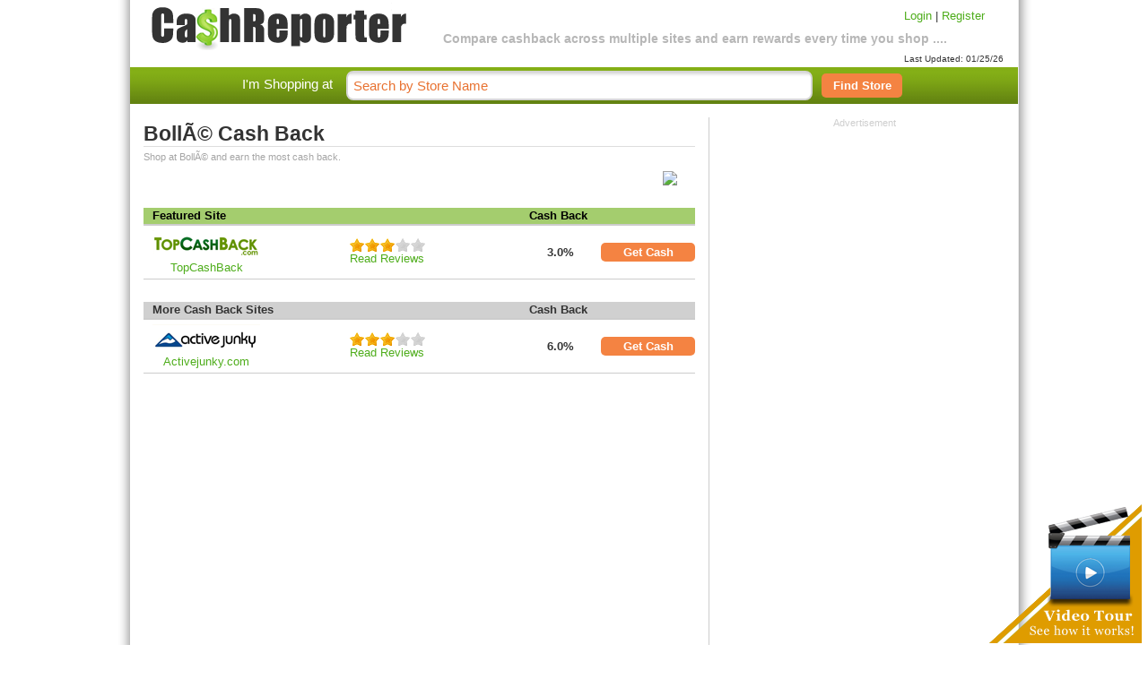

--- FILE ---
content_type: text/html; charset=UTF-8
request_url: https://cashreporter.com/store/cashback-boll/67747/
body_size: 3380
content:
<!DOCTYPE html PUBLIC "-//W3C//DTD XHTML 1.0 Strict//EN" "http://www.w3.org/TR/xhtml1/DTD/xhtml1-strict.dtd">
<html xmlns="http://www.w3.org/1999/xhtml" dir="ltr" lang="en" xmlns:og="http://opengraphprotocol.org/schema/"
      xmlns:fb="http://www.facebook.com/2008/fbml">
<head>
<title>

    BollÃ©

 Cashback 6.0% - Compare 

    BollÃ©

 Cash Back and Rebate Rates</title>
<meta http-equiv="Content-Type" content="text/html; charset=UTF-8;" />
<meta name="y_key" content="36674858ca8e2de3" />
<meta name="msvalidate.01" content="27107A4B4D47673AAF2D7DBD80FA8D8E" />
<meta name="google-site-verification" content="IkAZTn1Zb6Dq-g_z-tlahQyrQjwhWhgwkBEvtW8MT44" />

<meta property="og:title" content="Cashback for 

    BollÃ©

 on CashReporter.com"/>
<meta property="og:type" content="deal"/>
<meta property="og:url" content="https://cashreporter.com/store/cashback-boll/67747/"/>
<meta property="og:image" content="http://www.cashreporter.com/img/fb-icon.png"/>
<meta property="og:site_name" content="CashReporter.com"/>
<meta property="fb:app_id" content="152330488141094"/>
<meta name="googlebot" content="index,max-snippet:100, max-image-preview:standard" />
<meta name="google" value="notranslate" />
<meta name="viewport" content="width=device-width, initial-scale=1.0, maximum-scale=1.0, user-scalable=0" />

   <meta name="title" content="

    BollÃ©

 Cashback - Compare 

    BollÃ©

 Cash Back Rebates"><meta name="description" content="

    BollÃ©

 Cash Back Rewards: Compare Cashback Rewards 

    BollÃ©

 from Activejunky.com 6.0%, TopCashBack 3.0%. Cashback Comparison, Cash Back Rewards, Cash Back Rebates. Earn the most cashback rebates & save at CashReporter.com."><meta name="Keywords" content="

    BollÃ©

 cashback, 

    BollÃ©

 cash back, 

    BollÃ©

 rebates, cashback, cash back, 

    BollÃ©

 coupon, 

    BollÃ©

 coupon codes, 

    BollÃ©

 discounts, 

    BollÃ©

 discount coupons, 

    BollÃ©

 promo codes,

    BollÃ©

 savings, 

    BollÃ©

 rewards, free shipping, coupons for 

    BollÃ©

" />
   <link rel="shortcut icon" href="/img/favicon.ico" >
   <link rel="stylesheet" href="/includes/styles/coda-slider-2.0.css" type="text/css" media="screen" />
   <link rel="stylesheet" type="text/css" href="/includes/styles/main.css" />
   <link rel="stylesheet" href="/includes/styles/jquery-ui-1.7.2.custom.css" type="text/css" media="all" />
   

   <script type="text/javascript" language="JavaScript" src="/includes/js/jquery-1.4.1.min.js"></script>
   <script type="text/javascript" language="JavaScript" src="/includes/js/jquery-ui-1.7.2.custom.min.js"></script>
   <script type="text/javascript" language="JavaScript" src="/includes/js/jquery.rating.pack.js"></script>
   
   <script type="text/javascript" language="JavaScript" src="/includes/js/jquery.selectbox.js"></script>
   <script type="text/javascript" language="JavaScript" src="/includes/js/jquery.cookie.js"></script>
   <script type="text/javascript" language="JavaScript" src="/includes/js/cashreporter.js"></script>

      </head>
<body class="merchant_page">
<div id="siteWrap" class=" merchant_page">

	 
	 <div id="header">
	    <div id="logo"><a href="/"><img src="/img/logo-v2.png"></a></div>
	    <div class="site-info">Compare cashback across multiple sites and earn rewards every time you shop ....</div>
	   	<div class="login-links">
	    <a href="/login.php">Login</a> | <a href="/registration.php">Register</a>            <div style="padding-top:35px;font-size:10px;">Last Updated: 01/25/26</div>
	    </div>
	  </div><!-- end div#header -->
      <div id="search-box">
	 	<span class="search-text">I'm Shopping at</span>
	 	<div id="site-search">
	    <form action="/search.php" method="GET">
	       	       <input class="search-input" type="text" name="term" value="Search by Store Name"  onblur="this.style.color=''" onfocus="this.style.color='#000'; this.value=''" />
	       <button type="submit" name="submit" value="submit"><span>Find Store</span></button>
	    </form>
	    </div>
	 </div>


      <div id="main_bg">
	 <div id="content" class="cf">
<!--	    <div id="nav">
	       <ul id="topNav"> 
	        <li id="AllStores"><a href="all-stores/" title="All Stores"  >All Stores</a></li>
	    	<li id="DailyDeals"><a href="/dailydeal/" title="Daily Deal"  >Daily Deal</a></li>
	        <li id="Coupons"><a href="/coupons/" title="Online Coupons"  >Online Coupons</a></li>
	    	<li id="AboutUs"><a href="/about/" title="About Us"  >About Us</a></li>
	    	<li id="ContactUs"><a href="/contact/" title="Contact Us"  >Contact Us</a></li>
	    	<li id="faq"><a href="/faq/" title="News"  >FAQ</a></li>
	    </ul> 
	    </div> --> <!-- end nav -->

	    <div id="content-body"> <div id="center">
   <div class="merchant_info">
<div class="mpage_logo">&nbsp;</div><h1 class="mtitle">

    BollÃ©

 Cash Back</h1><p class="msubtitle">Shop at 

    BollÃ©

 and earn the most cash back.</p></span><img class="websnapr" src="https://images.shrinktheweb.com/xino.php?stwembed=1&stwaccesskeyid=299e61bf1b8e4f3&stwsize=lg&stwurl=http://www.boll.com" /><div class="merch_desc"></div>
    <table class="featured-table" cellspacing="0" cellpadding="0" ><tr class="featured-cb-row">    <th class="minfo_site" colspan=3>Featured Site</th>    <th class="minfo_cashback" colspan=2>Cash Back</th></tr><tr ><td class="merchant-table-logo">
<a rel="rd=https%3A%2F%2Fwww.topcashback.com%2Fbolle%2F%0D&rd_cb=24&m_id=67747&f_id=24" class="myButton" name="myButton" rev="topcashback_user" title="

    BollÃ©

 cashback from TopCashBack is 3.0%. Go to TopCashBack. "><img src="/img/cb-sites/topcashback.png"></a><br/>
<a rel="rd=https%3A%2F%2Fwww.topcashback.com%2Fbolle%2F%0D&rd_cb=24&m_id=67747&f_id=24" class="myButton" name="myButton" rev="topcashback_user" title="Go to TopCashBack">TopCashBack</a></td><td class="bonus-td"></td>
		  <td><a href="/cashback-site/topcashback/" rel="nofollow">
			
			<div class="ratings"><div class="star-ratings-avg">
		<input name="rate_cb_avgtopcashback.png" type="radio" class="star"  disabled="disabled" value=1>
	        <input name="rate_cb_avgtopcashback.png" type="radio" class="star"  disabled="disabled" value=2>
                <input name="rate_cb_avgtopcashback.png" type="radio" class="star" checked="checked" disabled="disabled" value=3>
		<input name="rate_cb_avgtopcashback.png" type="radio" class="star"  disabled="disabled" value=4>
	        <input name="rate_cb_avgtopcashback.png" type="radio" class="star"  disabled="disabled" value=5>
	</div></div>
			<br>Read Reviews</a></td>
		  <td class="minfo_reward"><b>3.0%</b></td>
		  <td class="get-cash"><a rel="rd=https%3A%2F%2Fwww.topcashback.com%2Fbolle%2F%0D&rd_cb=24&m_id=67747&f_id=24" class="myButton" name="myButton" rev="topcashback_user" title="

    BollÃ©

 cashback from TopCashBack is 3.0%. Go to TopCashBack. ">Get Cash</a></td></tr></table>

    <table cellspacing="0" cellpadding="0" >
        <tr class="minfo-bar">
            <th class="minfo_site" colspan=3>More Cash Back Sites</th>
            <th class="minfo_cashback" colspan=2>Cash Back</th>
        </tr>    
<tr><td class="merchant-table-logo">
<a rel="rd=https%3A%2F%2Fwww.activejunky.com%2Fretailer%2Fbolle&rd_cb=23&m_id=67747" class="myButton" name="myButton" rev="activejunky_user" title="

    BollÃ©

 cashback from Activejunky.com is 6.0%. Go to Activejunky.com. "><img src="/img/cb-sites/activejunky.png"></a><br>
<a rel="rd=https%3A%2F%2Fwww.activejunky.com%2Fretailer%2Fbolle&rd_cb=23&m_id=67747" class="myButton" name="myButton" rev="activejunky_user" title="Go to Activejunky.com">Activejunky.com</a>

		    </td><td class="bonus-td"></td><td><a href="/cashback-site/activejunky/" rel="nofollow">
			<div class="ratings"><div class="star-ratings-avg">
		<input name="rate_cb_avgactivejunky.png" type="radio" class="star"  disabled="disabled" value=1>
	        <input name="rate_cb_avgactivejunky.png" type="radio" class="star"  disabled="disabled" value=2>
                <input name="rate_cb_avgactivejunky.png" type="radio" class="star" checked="checked" disabled="disabled" value=3>
		<input name="rate_cb_avgactivejunky.png" type="radio" class="star"  disabled="disabled" value=4>
	        <input name="rate_cb_avgactivejunky.png" type="radio" class="star"  disabled="disabled" value=5>
	</div></div>
			<br>Read Reviews</a></td>
		  <td class="minfo_reward"><b>6.0%</b></td>
		  <td class="get-cash"><a rel="rd=https%3A%2F%2Fwww.activejunky.com%2Fretailer%2Fbolle&rd_cb=23&m_id=67747" class="myButton" name="myButton" rev="activejunky_user" title="

    BollÃ©

 cashback from Activejunky.com is 6.0%. Go to Activejunky.com. ">Get Cash</a></td></tr>    </table>
    <p class="merch_desc_s"></p>  </div>
	
</div>




</div>

		<!-- overlayed element -->
<div class="overlay" id="overlay" >

	<!-- the external content is loaded inside this tag -->
	<div class="contentWrapOverlay"></div>

</div>




<div style="display:none" id="dialog" title="Basic dialog">
    <div id="dialog_val"></div>
</div>
                <div id="right-col">
                            <div class="advertisement">
        <span>Advertisement</span><br/>
<script async src="https://pagead2.googlesyndication.com/pagead/js/adsbygoogle.js?client=ca-pub-0031611635790732"
     crossorigin="anonymous"></script>
          <!-- 300x250 - Ad Box 1 - 2/26/18 -->
	       <ins class="adsbygoogle"
	                 style="display:inline-block;width:300px;height:250px"
			                data-ad-client="ca-pub-0031611635790732"
					                    data-ad-slot="9098236769"></ins>
							                        <script>
										                         (adsbygoogle = window.adsbygoogle || []).push({});
													                          </script>

        <br><br>

        </div>                </div>

	</div>
	<div id="footer">
		<br />
		<div id="footer_copy">
			<a href="/faq/">FAQ</a> | <a href="/contact/">Contact Us</a> | <a href="/about/">About Us</a> | <a href="/press/">Press</a> | <a href="/privacy-policy/">Privacy Policy</a> | <a href="/terms-of-use/">Terms of Use</a><br />
			&copy; 2026 CashReporter.com, Inc. All Rights Reserved.
			<div class="tm-disclaim">** All third party trademarks and trade names mentioned herein are the trademarks
and trade names of their respective owners and are used herein for
identification purposes only, and such owners are not co-sponsors of
or affiliated with this website in any way.</div>
		</div>
		<div id="fixedCornerImage">
            		<a href="javascript:void(0)" id="watchVideo"></a>
            	</div>
		<div id="videoContainer">
			<div id="videopop"><object width="640" height="385"><param name="movie" value="http://www.youtube.com/v/k4oGFhR8k24&amp;hl=en_US&amp;fs=1?hd=1"></param><param name="allowFullScreen" value="true"></param><param name="allowscriptaccess" value="always"></param><embed src="http://www.youtube.com/v/k4oGFhR8k24&amp;hl=en_US&amp;fs=1?hd=1" type="application/x-shockwave-flash" allowscriptaccess="always" allowfullscreen="true" width="640" height="385"></embed></object></div>
			<div class="video-more">Want to know more? <a href="javascript:void();" id="video-more-link">Let us walk you through an example. >></a></div>
		</div>
	</div><!-- end div#footer -->
	</div> <!-- end content-body -->
	</div><!-- end div#content -->
	
    </div><!-- end div#main_bg --><div id="bottom-footer"></div>
</div><!-- end div#siteWrap -->
<div id="fb-root"></div>
<script>
  window.fbAsyncInit = function() {
    FB.init({appId: '152330488141094', status: true, cookie: true,
             xfbml: true});
  };
  (function() {
    var e = document.createElement('script'); e.async = true;
    e.src = document.location.protocol +
      '//connect.facebook.net/en_US/all.js';
    document.getElementById('fb-root').appendChild(e);
  }());
</script>


<script>
  (function(i,s,o,g,r,a,m){i['GoogleAnalyticsObject']=r;i[r]=i[r]||function(){
  (i[r].q=i[r].q||[]).push(arguments)},i[r].l=1*new Date();a=s.createElement(o),
  m=s.getElementsByTagName(o)[0];a.async=1;a.src=g;m.parentNode.insertBefore(a,m)
  })(window,document,'script','//www.google-analytics.com/analytics.js','ga');

  ga('create', 'UA-11479162-1', 'auto');
    ga('require', 'displayfeatures');
  ga('require', 'linkid', 'linkid.js');
  ga('send', 'pageview');

</script>

</body>
</html>
<!--
This page loaded in 0.08166 seconds.(mt)-->


--- FILE ---
content_type: text/html; charset=utf-8
request_url: https://www.google.com/recaptcha/api2/aframe
body_size: 266
content:
<!DOCTYPE HTML><html><head><meta http-equiv="content-type" content="text/html; charset=UTF-8"></head><body><script nonce="ErL4MV17dypOnzwrF-3O4w">/** Anti-fraud and anti-abuse applications only. See google.com/recaptcha */ try{var clients={'sodar':'https://pagead2.googlesyndication.com/pagead/sodar?'};window.addEventListener("message",function(a){try{if(a.source===window.parent){var b=JSON.parse(a.data);var c=clients[b['id']];if(c){var d=document.createElement('img');d.src=c+b['params']+'&rc='+(localStorage.getItem("rc::a")?sessionStorage.getItem("rc::b"):"");window.document.body.appendChild(d);sessionStorage.setItem("rc::e",parseInt(sessionStorage.getItem("rc::e")||0)+1);localStorage.setItem("rc::h",'1769305336000');}}}catch(b){}});window.parent.postMessage("_grecaptcha_ready", "*");}catch(b){}</script></body></html>

--- FILE ---
content_type: text/javascript
request_url: https://cashreporter.com/includes/js/cashreporter.js
body_size: 952
content:


$(document).ready(function() {

    

    $(".add-review-link").click(function () {
            $(".review-action").slideDown();    
        });

    //$('input[type=radio]').rating();
    
     //variable to reference window
     $myWindow = $('#dialog');
     $myVideoWindow = $('#videoContainer');


    $(".myButton").click(function () {
        
        var rd_cookie_name = $(this).attr("rev");
        var rd_target_url = $(this).attr("rel");
     
        //console.log("cookie="+rd_cookie_name);
        //console.log("rurl="+rd_target_url);
        
        if (rd_cookie_name == "") {
//         console.log(target_url);
           window.open("/rd.php?"+rd_target_url);
           return false;
        } else {
                               
            if ($.cookie(rd_cookie_name) == null) {
                
                getrd("#dialog_val",rd_target_url)
                //console.log(target_url);
                // load the page specified in the trigger
                
            } else {
                window.open("/rd.php?"+rd_target_url);
                return false;   
            }
        }   

        showDialog();
        return true;
    });

    $("#watchNow").click(function () {
        showVideoDialog();
        return true;
    });
    
    $("#watchVideo").click(function () {
        showVideoDialog();
        return true;
    });
    
    $("#watchVideoNew").click(function () {
        showVideoDialog();
        return true;
    });
        

                //instantiate the dialog
    $myWindow.dialog({
        height: 185,
        width: 400,
        modal: true,
        position: 'center',
        autoOpen:false,
        title:'Member Status',
        overlay: { opacity: 0.5, background: 'black'}
    });
    
    $myVideoWindow.dialog({
        height: 490,
        width: 680,
        modal: true,
        position: 'center',
        autoOpen:false,
        title:'How it Works',
        overlay: { opacity: 0.5, background: 'black'}
    });
                
    var $videoplace = $("#videopop");
    $("#video-more-link").click( function () {
        $videoplace.fadeOut(200, function () {
            $videoplace.html('<object width="640" height="385"><param name="movie" value="http://www.youtube.com/v/xXZ2OKlDscA&amp;hl=en_US&amp;fs=1?rel=0&amp;hd=1"></param><param name="allowFullScreen" value="true"></param><param name="allowscriptaccess" value="always"></param><embed src="http://www.youtube.com/v/xXZ2OKlDscA&amp;hl=en_US&amp;fs=1?rel=0&amp;hd=1" type="application/x-shockwave-flash" allowscriptaccess="always" allowfullscreen="true" width="640" height="385"></embed></object>')
            $videoplace.fadeIn(200);
        });
    });
    $(".desc_more").click( function () {
        $(".merch_desc_short").hide();
        $(".merch_desc").show();
    });
    $(".desc_less").click( function () {
        $(".merch_desc").hide();
        $(".merch_desc_short").show();
    });
});


function getrd(target_div,url_param) {
    $.ajax({
        type:"GET",
        url: "/rd.php",
        data: url_param,
        success: function(data) {
            $(target_div).html(data);
        }
    });
}

 function showDialog() {
        //if the contents have been hidden with css, you need this
        $myWindow.show(); 
        //open the dialog
        $myWindow.dialog("open");
        }

//function to close dialog, probably called by a button in the dialog
function closeDialog() {
        $myWindow.dialog("close");
}

function showVideoDialog() {
        //if the contents have been hidden with css, you need this
        $myVideoWindow.show(); 
        //open the dialog
        $myVideoWindow.dialog("open");
        }

//function to close dialog, probably called by a button in the dialog
function closeVideoDialog() {
        $myVideoWindow.dialog("close");
}


var RecaptchaOptions = {
   theme : 'clean'
};

function urlencode(str) {
str = escape(str);
str = str.replace('+', '%2B');
str = str.replace('%20', '+');
str = str.replace('*', '%2A');
str = str.replace('/', '%2F');
str = str.replace('@', '%40');
return str;
}

function urldecode(str) {
str = str.replace('+', ' ');
str = unescape(str);
return str;
}